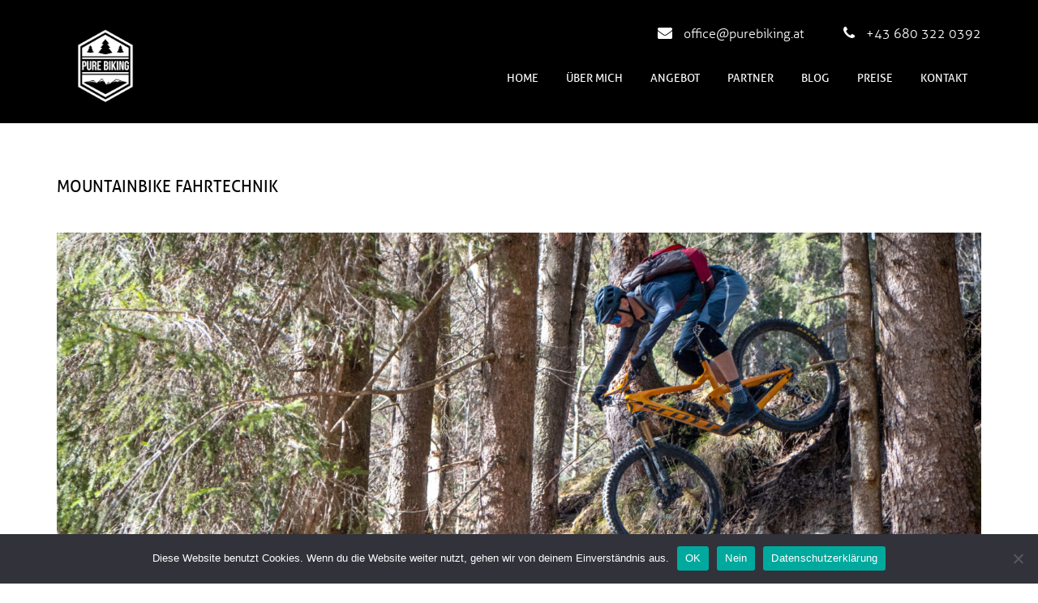

--- FILE ---
content_type: text/html; charset=UTF-8
request_url: https://www.purebiking.at/fahrtechnik/
body_size: 11184
content:
<!DOCTYPE html>
<!--[if IE 7]>
<html class="ie ie7" lang="de">
<![endif]-->
<!--[if IE 8]>
<html class="ie ie8" lang="de">
<![endif]-->
<!--[if !(IE 7) | !(IE 8) ]><!-->
<html lang="de">
<!--<![endif]-->
<head>
	<meta charset="UTF-8">
	<meta name="viewport" content="width=device-width">
	<title>Mountainbike Fahrtechnik - Pure Biking</title>
	<link rel="profile" href="http://gmpg.org/xfn/11">
	<link rel="pingback" href="https://www.purebiking.at/xmlrpc.php">
	<!--[if lt IE 9]>
	<script src="https://www.purebiking.at/wp-content/themes/Doors/js/html5.js"></script>
	<![endif]-->
                <script type="text/javascript">
            var home_url = 'https://www.purebiking.at';
            var glatitude = 'Kitzbühel';
            var glongitude = 'Kitzbühel';
            var prloadorimg = 'https://www.purebiking.at/wp-content/themes/Doors';
        </script>

                <link rel="shortcut icon" href="http://www.purebiking.at/wp-content/uploads/2014/11/favicon.ico"/>
				
	<meta name='robots' content='index, follow, max-image-preview:large, max-snippet:-1, max-video-preview:-1' />

	<!-- This site is optimized with the Yoast SEO plugin v26.7 - https://yoast.com/wordpress/plugins/seo/ -->
	<meta name="description" content="Pure Biking bietet didaktisch hochwertige Mountainbike Fahrtechnik Kurse für Einsteiger, Tourenfahrer, Marathon, Cross Country, Enduro und Freeride." />
	<link rel="canonical" href="https://www.purebiking.at/fahrtechnik/" />
	<meta property="og:locale" content="de_DE" />
	<meta property="og:type" content="article" />
	<meta property="og:title" content="Mountainbike Fahrtechnik - Pure Biking" />
	<meta property="og:description" content="Pure Biking bietet didaktisch hochwertige Mountainbike Fahrtechnik Kurse für Einsteiger, Tourenfahrer, Marathon, Cross Country, Enduro und Freeride." />
	<meta property="og:url" content="https://www.purebiking.at/fahrtechnik/" />
	<meta property="og:site_name" content="Pure Biking" />
	<meta property="article:modified_time" content="2025-11-08T18:02:00+00:00" />
	<meta property="og:image" content="https://www.purebiking.at/wp-content/uploads/2022/11/fahrtechnik2022-scaled.jpg" />
	<meta property="og:image:width" content="2560" />
	<meta property="og:image:height" content="1057" />
	<meta property="og:image:type" content="image/jpeg" />
	<meta name="twitter:label1" content="Geschätzte Lesezeit" />
	<meta name="twitter:data1" content="2 Minuten" />
	<script type="application/ld+json" class="yoast-schema-graph">{"@context":"https://schema.org","@graph":[{"@type":"WebPage","@id":"https://www.purebiking.at/fahrtechnik/","url":"https://www.purebiking.at/fahrtechnik/","name":"Mountainbike Fahrtechnik - Pure Biking","isPartOf":{"@id":"https://www.purebiking.at/#website"},"primaryImageOfPage":{"@id":"https://www.purebiking.at/fahrtechnik/#primaryimage"},"image":{"@id":"https://www.purebiking.at/fahrtechnik/#primaryimage"},"thumbnailUrl":"https://www.purebiking.at/wp-content/uploads/2022/11/fahrtechnik2022-scaled.jpg","datePublished":"2014-12-01T07:51:44+00:00","dateModified":"2025-11-08T18:02:00+00:00","description":"Pure Biking bietet didaktisch hochwertige Mountainbike Fahrtechnik Kurse für Einsteiger, Tourenfahrer, Marathon, Cross Country, Enduro und Freeride.","breadcrumb":{"@id":"https://www.purebiking.at/fahrtechnik/#breadcrumb"},"inLanguage":"de","potentialAction":[{"@type":"ReadAction","target":["https://www.purebiking.at/fahrtechnik/"]}]},{"@type":"ImageObject","inLanguage":"de","@id":"https://www.purebiking.at/fahrtechnik/#primaryimage","url":"https://www.purebiking.at/wp-content/uploads/2022/11/fahrtechnik2022-scaled.jpg","contentUrl":"https://www.purebiking.at/wp-content/uploads/2022/11/fahrtechnik2022-scaled.jpg","width":2560,"height":1057,"caption":"Mountainbike Fahrtechnik"},{"@type":"BreadcrumbList","@id":"https://www.purebiking.at/fahrtechnik/#breadcrumb","itemListElement":[{"@type":"ListItem","position":1,"name":"Home","item":"https://www.purebiking.at/"},{"@type":"ListItem","position":2,"name":"Mountainbike Fahrtechnik"}]},{"@type":"WebSite","@id":"https://www.purebiking.at/#website","url":"https://www.purebiking.at/","name":"Pure Biking","description":"Mountainbike Fahrtechniktraining, geführte Touren und Trail Camps","publisher":{"@id":"https://www.purebiking.at/#/schema/person/67434f8763dcba0d1a74775d2a14b14f"},"potentialAction":[{"@type":"SearchAction","target":{"@type":"EntryPoint","urlTemplate":"https://www.purebiking.at/?s={search_term_string}"},"query-input":{"@type":"PropertyValueSpecification","valueRequired":true,"valueName":"search_term_string"}}],"inLanguage":"de"},{"@type":["Person","Organization"],"@id":"https://www.purebiking.at/#/schema/person/67434f8763dcba0d1a74775d2a14b14f","name":"Pure Biking","image":{"@type":"ImageObject","inLanguage":"de","@id":"https://www.purebiking.at/#/schema/person/image/","url":"https://secure.gravatar.com/avatar/ea8f2cff90cef3833a3a7c9a0e65bc18ce0ca98c756fb8299d4073ea42f1e0f0?s=96&d=mm&r=g","contentUrl":"https://secure.gravatar.com/avatar/ea8f2cff90cef3833a3a7c9a0e65bc18ce0ca98c756fb8299d4073ea42f1e0f0?s=96&d=mm&r=g","caption":"Pure Biking"},"logo":{"@id":"https://www.purebiking.at/#/schema/person/image/"}}]}</script>
	<!-- / Yoast SEO plugin. -->


<link rel='dns-prefetch' href='//maps.google.com' />
<link rel='dns-prefetch' href='//fonts.googleapis.com' />
<link rel="alternate" type="application/rss+xml" title="Pure Biking &raquo; Feed" href="https://www.purebiking.at/feed/" />
<link rel="alternate" type="application/rss+xml" title="Pure Biking &raquo; Kommentar-Feed" href="https://www.purebiking.at/comments/feed/" />
<script type="text/javascript" id="wpp-js" src="https://www.purebiking.at/wp-content/plugins/wordpress-popular-posts/assets/js/wpp.min.js?ver=7.3.6" data-sampling="0" data-sampling-rate="100" data-api-url="https://www.purebiking.at/wp-json/wordpress-popular-posts" data-post-id="793" data-token="b59eafe74b" data-lang="0" data-debug="0"></script>
<link rel="alternate" type="application/rss+xml" title="Pure Biking &raquo; Mountainbike Fahrtechnik-Kommentar-Feed" href="https://www.purebiking.at/fahrtechnik/feed/" />
<link rel="alternate" title="oEmbed (JSON)" type="application/json+oembed" href="https://www.purebiking.at/wp-json/oembed/1.0/embed?url=https%3A%2F%2Fwww.purebiking.at%2Ffahrtechnik%2F" />
<link rel="alternate" title="oEmbed (XML)" type="text/xml+oembed" href="https://www.purebiking.at/wp-json/oembed/1.0/embed?url=https%3A%2F%2Fwww.purebiking.at%2Ffahrtechnik%2F&#038;format=xml" />
<style id='wp-img-auto-sizes-contain-inline-css' type='text/css'>
img:is([sizes=auto i],[sizes^="auto," i]){contain-intrinsic-size:3000px 1500px}
/*# sourceURL=wp-img-auto-sizes-contain-inline-css */
</style>
<style id='wp-emoji-styles-inline-css' type='text/css'>

	img.wp-smiley, img.emoji {
		display: inline !important;
		border: none !important;
		box-shadow: none !important;
		height: 1em !important;
		width: 1em !important;
		margin: 0 0.07em !important;
		vertical-align: -0.1em !important;
		background: none !important;
		padding: 0 !important;
	}
/*# sourceURL=wp-emoji-styles-inline-css */
</style>
<style id='wp-block-library-inline-css' type='text/css'>
:root{--wp-block-synced-color:#7a00df;--wp-block-synced-color--rgb:122,0,223;--wp-bound-block-color:var(--wp-block-synced-color);--wp-editor-canvas-background:#ddd;--wp-admin-theme-color:#007cba;--wp-admin-theme-color--rgb:0,124,186;--wp-admin-theme-color-darker-10:#006ba1;--wp-admin-theme-color-darker-10--rgb:0,107,160.5;--wp-admin-theme-color-darker-20:#005a87;--wp-admin-theme-color-darker-20--rgb:0,90,135;--wp-admin-border-width-focus:2px}@media (min-resolution:192dpi){:root{--wp-admin-border-width-focus:1.5px}}.wp-element-button{cursor:pointer}:root .has-very-light-gray-background-color{background-color:#eee}:root .has-very-dark-gray-background-color{background-color:#313131}:root .has-very-light-gray-color{color:#eee}:root .has-very-dark-gray-color{color:#313131}:root .has-vivid-green-cyan-to-vivid-cyan-blue-gradient-background{background:linear-gradient(135deg,#00d084,#0693e3)}:root .has-purple-crush-gradient-background{background:linear-gradient(135deg,#34e2e4,#4721fb 50%,#ab1dfe)}:root .has-hazy-dawn-gradient-background{background:linear-gradient(135deg,#faaca8,#dad0ec)}:root .has-subdued-olive-gradient-background{background:linear-gradient(135deg,#fafae1,#67a671)}:root .has-atomic-cream-gradient-background{background:linear-gradient(135deg,#fdd79a,#004a59)}:root .has-nightshade-gradient-background{background:linear-gradient(135deg,#330968,#31cdcf)}:root .has-midnight-gradient-background{background:linear-gradient(135deg,#020381,#2874fc)}:root{--wp--preset--font-size--normal:16px;--wp--preset--font-size--huge:42px}.has-regular-font-size{font-size:1em}.has-larger-font-size{font-size:2.625em}.has-normal-font-size{font-size:var(--wp--preset--font-size--normal)}.has-huge-font-size{font-size:var(--wp--preset--font-size--huge)}.has-text-align-center{text-align:center}.has-text-align-left{text-align:left}.has-text-align-right{text-align:right}.has-fit-text{white-space:nowrap!important}#end-resizable-editor-section{display:none}.aligncenter{clear:both}.items-justified-left{justify-content:flex-start}.items-justified-center{justify-content:center}.items-justified-right{justify-content:flex-end}.items-justified-space-between{justify-content:space-between}.screen-reader-text{border:0;clip-path:inset(50%);height:1px;margin:-1px;overflow:hidden;padding:0;position:absolute;width:1px;word-wrap:normal!important}.screen-reader-text:focus{background-color:#ddd;clip-path:none;color:#444;display:block;font-size:1em;height:auto;left:5px;line-height:normal;padding:15px 23px 14px;text-decoration:none;top:5px;width:auto;z-index:100000}html :where(.has-border-color){border-style:solid}html :where([style*=border-top-color]){border-top-style:solid}html :where([style*=border-right-color]){border-right-style:solid}html :where([style*=border-bottom-color]){border-bottom-style:solid}html :where([style*=border-left-color]){border-left-style:solid}html :where([style*=border-width]){border-style:solid}html :where([style*=border-top-width]){border-top-style:solid}html :where([style*=border-right-width]){border-right-style:solid}html :where([style*=border-bottom-width]){border-bottom-style:solid}html :where([style*=border-left-width]){border-left-style:solid}html :where(img[class*=wp-image-]){height:auto;max-width:100%}:where(figure){margin:0 0 1em}html :where(.is-position-sticky){--wp-admin--admin-bar--position-offset:var(--wp-admin--admin-bar--height,0px)}@media screen and (max-width:600px){html :where(.is-position-sticky){--wp-admin--admin-bar--position-offset:0px}}

/*# sourceURL=wp-block-library-inline-css */
</style><style id='global-styles-inline-css' type='text/css'>
:root{--wp--preset--aspect-ratio--square: 1;--wp--preset--aspect-ratio--4-3: 4/3;--wp--preset--aspect-ratio--3-4: 3/4;--wp--preset--aspect-ratio--3-2: 3/2;--wp--preset--aspect-ratio--2-3: 2/3;--wp--preset--aspect-ratio--16-9: 16/9;--wp--preset--aspect-ratio--9-16: 9/16;--wp--preset--color--black: #000000;--wp--preset--color--cyan-bluish-gray: #abb8c3;--wp--preset--color--white: #ffffff;--wp--preset--color--pale-pink: #f78da7;--wp--preset--color--vivid-red: #cf2e2e;--wp--preset--color--luminous-vivid-orange: #ff6900;--wp--preset--color--luminous-vivid-amber: #fcb900;--wp--preset--color--light-green-cyan: #7bdcb5;--wp--preset--color--vivid-green-cyan: #00d084;--wp--preset--color--pale-cyan-blue: #8ed1fc;--wp--preset--color--vivid-cyan-blue: #0693e3;--wp--preset--color--vivid-purple: #9b51e0;--wp--preset--gradient--vivid-cyan-blue-to-vivid-purple: linear-gradient(135deg,rgb(6,147,227) 0%,rgb(155,81,224) 100%);--wp--preset--gradient--light-green-cyan-to-vivid-green-cyan: linear-gradient(135deg,rgb(122,220,180) 0%,rgb(0,208,130) 100%);--wp--preset--gradient--luminous-vivid-amber-to-luminous-vivid-orange: linear-gradient(135deg,rgb(252,185,0) 0%,rgb(255,105,0) 100%);--wp--preset--gradient--luminous-vivid-orange-to-vivid-red: linear-gradient(135deg,rgb(255,105,0) 0%,rgb(207,46,46) 100%);--wp--preset--gradient--very-light-gray-to-cyan-bluish-gray: linear-gradient(135deg,rgb(238,238,238) 0%,rgb(169,184,195) 100%);--wp--preset--gradient--cool-to-warm-spectrum: linear-gradient(135deg,rgb(74,234,220) 0%,rgb(151,120,209) 20%,rgb(207,42,186) 40%,rgb(238,44,130) 60%,rgb(251,105,98) 80%,rgb(254,248,76) 100%);--wp--preset--gradient--blush-light-purple: linear-gradient(135deg,rgb(255,206,236) 0%,rgb(152,150,240) 100%);--wp--preset--gradient--blush-bordeaux: linear-gradient(135deg,rgb(254,205,165) 0%,rgb(254,45,45) 50%,rgb(107,0,62) 100%);--wp--preset--gradient--luminous-dusk: linear-gradient(135deg,rgb(255,203,112) 0%,rgb(199,81,192) 50%,rgb(65,88,208) 100%);--wp--preset--gradient--pale-ocean: linear-gradient(135deg,rgb(255,245,203) 0%,rgb(182,227,212) 50%,rgb(51,167,181) 100%);--wp--preset--gradient--electric-grass: linear-gradient(135deg,rgb(202,248,128) 0%,rgb(113,206,126) 100%);--wp--preset--gradient--midnight: linear-gradient(135deg,rgb(2,3,129) 0%,rgb(40,116,252) 100%);--wp--preset--font-size--small: 13px;--wp--preset--font-size--medium: 20px;--wp--preset--font-size--large: 36px;--wp--preset--font-size--x-large: 42px;--wp--preset--spacing--20: 0.44rem;--wp--preset--spacing--30: 0.67rem;--wp--preset--spacing--40: 1rem;--wp--preset--spacing--50: 1.5rem;--wp--preset--spacing--60: 2.25rem;--wp--preset--spacing--70: 3.38rem;--wp--preset--spacing--80: 5.06rem;--wp--preset--shadow--natural: 6px 6px 9px rgba(0, 0, 0, 0.2);--wp--preset--shadow--deep: 12px 12px 50px rgba(0, 0, 0, 0.4);--wp--preset--shadow--sharp: 6px 6px 0px rgba(0, 0, 0, 0.2);--wp--preset--shadow--outlined: 6px 6px 0px -3px rgb(255, 255, 255), 6px 6px rgb(0, 0, 0);--wp--preset--shadow--crisp: 6px 6px 0px rgb(0, 0, 0);}:where(.is-layout-flex){gap: 0.5em;}:where(.is-layout-grid){gap: 0.5em;}body .is-layout-flex{display: flex;}.is-layout-flex{flex-wrap: wrap;align-items: center;}.is-layout-flex > :is(*, div){margin: 0;}body .is-layout-grid{display: grid;}.is-layout-grid > :is(*, div){margin: 0;}:where(.wp-block-columns.is-layout-flex){gap: 2em;}:where(.wp-block-columns.is-layout-grid){gap: 2em;}:where(.wp-block-post-template.is-layout-flex){gap: 1.25em;}:where(.wp-block-post-template.is-layout-grid){gap: 1.25em;}.has-black-color{color: var(--wp--preset--color--black) !important;}.has-cyan-bluish-gray-color{color: var(--wp--preset--color--cyan-bluish-gray) !important;}.has-white-color{color: var(--wp--preset--color--white) !important;}.has-pale-pink-color{color: var(--wp--preset--color--pale-pink) !important;}.has-vivid-red-color{color: var(--wp--preset--color--vivid-red) !important;}.has-luminous-vivid-orange-color{color: var(--wp--preset--color--luminous-vivid-orange) !important;}.has-luminous-vivid-amber-color{color: var(--wp--preset--color--luminous-vivid-amber) !important;}.has-light-green-cyan-color{color: var(--wp--preset--color--light-green-cyan) !important;}.has-vivid-green-cyan-color{color: var(--wp--preset--color--vivid-green-cyan) !important;}.has-pale-cyan-blue-color{color: var(--wp--preset--color--pale-cyan-blue) !important;}.has-vivid-cyan-blue-color{color: var(--wp--preset--color--vivid-cyan-blue) !important;}.has-vivid-purple-color{color: var(--wp--preset--color--vivid-purple) !important;}.has-black-background-color{background-color: var(--wp--preset--color--black) !important;}.has-cyan-bluish-gray-background-color{background-color: var(--wp--preset--color--cyan-bluish-gray) !important;}.has-white-background-color{background-color: var(--wp--preset--color--white) !important;}.has-pale-pink-background-color{background-color: var(--wp--preset--color--pale-pink) !important;}.has-vivid-red-background-color{background-color: var(--wp--preset--color--vivid-red) !important;}.has-luminous-vivid-orange-background-color{background-color: var(--wp--preset--color--luminous-vivid-orange) !important;}.has-luminous-vivid-amber-background-color{background-color: var(--wp--preset--color--luminous-vivid-amber) !important;}.has-light-green-cyan-background-color{background-color: var(--wp--preset--color--light-green-cyan) !important;}.has-vivid-green-cyan-background-color{background-color: var(--wp--preset--color--vivid-green-cyan) !important;}.has-pale-cyan-blue-background-color{background-color: var(--wp--preset--color--pale-cyan-blue) !important;}.has-vivid-cyan-blue-background-color{background-color: var(--wp--preset--color--vivid-cyan-blue) !important;}.has-vivid-purple-background-color{background-color: var(--wp--preset--color--vivid-purple) !important;}.has-black-border-color{border-color: var(--wp--preset--color--black) !important;}.has-cyan-bluish-gray-border-color{border-color: var(--wp--preset--color--cyan-bluish-gray) !important;}.has-white-border-color{border-color: var(--wp--preset--color--white) !important;}.has-pale-pink-border-color{border-color: var(--wp--preset--color--pale-pink) !important;}.has-vivid-red-border-color{border-color: var(--wp--preset--color--vivid-red) !important;}.has-luminous-vivid-orange-border-color{border-color: var(--wp--preset--color--luminous-vivid-orange) !important;}.has-luminous-vivid-amber-border-color{border-color: var(--wp--preset--color--luminous-vivid-amber) !important;}.has-light-green-cyan-border-color{border-color: var(--wp--preset--color--light-green-cyan) !important;}.has-vivid-green-cyan-border-color{border-color: var(--wp--preset--color--vivid-green-cyan) !important;}.has-pale-cyan-blue-border-color{border-color: var(--wp--preset--color--pale-cyan-blue) !important;}.has-vivid-cyan-blue-border-color{border-color: var(--wp--preset--color--vivid-cyan-blue) !important;}.has-vivid-purple-border-color{border-color: var(--wp--preset--color--vivid-purple) !important;}.has-vivid-cyan-blue-to-vivid-purple-gradient-background{background: var(--wp--preset--gradient--vivid-cyan-blue-to-vivid-purple) !important;}.has-light-green-cyan-to-vivid-green-cyan-gradient-background{background: var(--wp--preset--gradient--light-green-cyan-to-vivid-green-cyan) !important;}.has-luminous-vivid-amber-to-luminous-vivid-orange-gradient-background{background: var(--wp--preset--gradient--luminous-vivid-amber-to-luminous-vivid-orange) !important;}.has-luminous-vivid-orange-to-vivid-red-gradient-background{background: var(--wp--preset--gradient--luminous-vivid-orange-to-vivid-red) !important;}.has-very-light-gray-to-cyan-bluish-gray-gradient-background{background: var(--wp--preset--gradient--very-light-gray-to-cyan-bluish-gray) !important;}.has-cool-to-warm-spectrum-gradient-background{background: var(--wp--preset--gradient--cool-to-warm-spectrum) !important;}.has-blush-light-purple-gradient-background{background: var(--wp--preset--gradient--blush-light-purple) !important;}.has-blush-bordeaux-gradient-background{background: var(--wp--preset--gradient--blush-bordeaux) !important;}.has-luminous-dusk-gradient-background{background: var(--wp--preset--gradient--luminous-dusk) !important;}.has-pale-ocean-gradient-background{background: var(--wp--preset--gradient--pale-ocean) !important;}.has-electric-grass-gradient-background{background: var(--wp--preset--gradient--electric-grass) !important;}.has-midnight-gradient-background{background: var(--wp--preset--gradient--midnight) !important;}.has-small-font-size{font-size: var(--wp--preset--font-size--small) !important;}.has-medium-font-size{font-size: var(--wp--preset--font-size--medium) !important;}.has-large-font-size{font-size: var(--wp--preset--font-size--large) !important;}.has-x-large-font-size{font-size: var(--wp--preset--font-size--x-large) !important;}
/*# sourceURL=global-styles-inline-css */
</style>

<style id='classic-theme-styles-inline-css' type='text/css'>
/*! This file is auto-generated */
.wp-block-button__link{color:#fff;background-color:#32373c;border-radius:9999px;box-shadow:none;text-decoration:none;padding:calc(.667em + 2px) calc(1.333em + 2px);font-size:1.125em}.wp-block-file__button{background:#32373c;color:#fff;text-decoration:none}
/*# sourceURL=/wp-includes/css/classic-themes.min.css */
</style>
<link rel='stylesheet' id='cookie-notice-front-css' href='https://www.purebiking.at/wp-content/plugins/cookie-notice/css/front.min.css?ver=2.5.11' type='text/css' media='all' />
<link rel='stylesheet' id='jquery.fancybox-css' href='https://www.purebiking.at/wp-content/plugins/fancy-box/jquery.fancybox.css?ver=1.2.6' type='text/css' media='all' />
<link rel='stylesheet' id='wordpress-popular-posts-css-css' href='https://www.purebiking.at/wp-content/plugins/wordpress-popular-posts/assets/css/wpp.css?ver=7.3.6' type='text/css' media='all' />
<link rel='stylesheet' id='winter-lato-css' href='//fonts.googleapis.com/css?family=Lato%3A300%2C400%2C700%2C900%2C300italic%2C400italic%2C700italic' type='text/css' media='all' />
<link rel='stylesheet' id='genericons-css' href='https://www.purebiking.at/wp-content/themes/Doors/genericons/genericons.css?ver=3.0.2' type='text/css' media='all' />
<link rel='stylesheet' id='tw-style-css' href='https://www.purebiking.at/wp-content/themes/Doors/style.css?ver=6.9' type='text/css' media='all' />
<link rel='stylesheet' id='bootstrap-css-css' href='https://www.purebiking.at/wp-content/themes/Doors/TW/Assets/css/bootstrap.min.css?ver=6.9' type='text/css' media='all' />
<link rel='stylesheet' id='font-awesome-css' href='https://www.purebiking.at/wp-content/themes/Doors/TW/Assets/css/font-awesome.min.css?ver=6.9' type='text/css' media='all' />
<link rel='stylesheet' id='animate-css-css' href='https://www.purebiking.at/wp-content/themes/Doors/TW/Assets/css/animate.css?ver=6.9' type='text/css' media='all' />
<link rel='stylesheet' id='font-css-css' href='https://www.purebiking.at/wp-content/themes/Doors/TW/Assets/css/font.css?ver=6.9' type='text/css' media='all' />
<link rel='stylesheet' id='pretty-photo-css' href='https://www.purebiking.at/wp-content/themes/Doors/TW/Assets/css/prettyPhoto.css?ver=6.9' type='text/css' media='all' />
<link rel='stylesheet' id='typography-select-css' href='https://www.purebiking.at/wp-content/themes/Doors/TW/Assets/css/typography.css?ver=6.9' type='text/css' media='all' />
<link rel='stylesheet' id='theme-css-css' href='https://www.purebiking.at/wp-content/themes/Doors/TW/Assets/css/theme.css?ver=6.9' type='text/css' media='all' />
<link rel='stylesheet' id='custom-css-css' href='https://www.purebiking.at/wp-content/themes/Doors/TW/Assets/css/custom.css?ver=6.9' type='text/css' media='all' />
<link rel='stylesheet' id='color-preset-css' href='https://www.purebiking.at/wp-content/themes/Doors/TW/Assets/css/colors/black.css?ver=6.9' type='text/css' media='all' />
<link rel='stylesheet' id='responsive-css-css' href='https://www.purebiking.at/wp-content/themes/Doors/TW/Assets/css/responsive.css?ver=6.9' type='text/css' media='all' />
<script type="text/javascript" id="cookie-notice-front-js-before">
/* <![CDATA[ */
var cnArgs = {"ajaxUrl":"https:\/\/www.purebiking.at\/wp-admin\/admin-ajax.php","nonce":"6cfd65c5d1","hideEffect":"fade","position":"bottom","onScroll":false,"onScrollOffset":100,"onClick":false,"cookieName":"cookie_notice_accepted","cookieTime":2592000,"cookieTimeRejected":2592000,"globalCookie":false,"redirection":false,"cache":false,"revokeCookies":false,"revokeCookiesOpt":"automatic"};

//# sourceURL=cookie-notice-front-js-before
/* ]]> */
</script>
<script type="text/javascript" src="https://www.purebiking.at/wp-content/plugins/cookie-notice/js/front.min.js?ver=2.5.11" id="cookie-notice-front-js"></script>
<script type="text/javascript" src="https://www.purebiking.at/wp-includes/js/jquery/jquery.min.js?ver=3.7.1" id="jquery-core-js"></script>
<script type="text/javascript" src="https://www.purebiking.at/wp-includes/js/jquery/jquery-migrate.min.js?ver=3.4.1" id="jquery-migrate-js"></script>
<script type="text/javascript" src="https://www.purebiking.at/wp-content/plugins/fancy-box/jquery.fancybox.js?ver=1.2.6" id="jquery.fancybox-js"></script>
<script type="text/javascript" src="https://www.purebiking.at/wp-content/plugins/fancy-box/jquery.easing.js?ver=1.3" id="jquery.easing-js"></script>
<link rel="https://api.w.org/" href="https://www.purebiking.at/wp-json/" /><link rel="alternate" title="JSON" type="application/json" href="https://www.purebiking.at/wp-json/wp/v2/pages/793" /><link rel="EditURI" type="application/rsd+xml" title="RSD" href="https://www.purebiking.at/xmlrpc.php?rsd" />
<meta name="generator" content="WordPress 6.9" />
<link rel='shortlink' href='https://www.purebiking.at/?p=793' />
<script type="text/javascript">
  jQuery(document).ready(function($){
    var select = $('a[href$=".bmp"],a[href$=".gif"],a[href$=".jpg"],a[href$=".jpeg"],a[href$=".png"],a[href$=".BMP"],a[href$=".GIF"],a[href$=".JPG"],a[href$=".JPEG"],a[href$=".PNG"]');
    select.attr('rel', 'fancybox');
    select.fancybox();
  });
</script>
            <style id="wpp-loading-animation-styles">@-webkit-keyframes bgslide{from{background-position-x:0}to{background-position-x:-200%}}@keyframes bgslide{from{background-position-x:0}to{background-position-x:-200%}}.wpp-widget-block-placeholder,.wpp-shortcode-placeholder{margin:0 auto;width:60px;height:3px;background:#dd3737;background:linear-gradient(90deg,#dd3737 0%,#571313 10%,#dd3737 100%);background-size:200% auto;border-radius:3px;-webkit-animation:bgslide 1s infinite linear;animation:bgslide 1s infinite linear}</style>
            <style type="text/css">.recentcomments a{display:inline !important;padding:0 !important;margin:0 !important;}</style></head>

<body class="wp-singular page-template-default page page-id-793 wp-theme-Doors cookies-not-set">
    <!-- Page Loader -->
     <div class="loader">
            <div class="loaded">&nbsp;</div>
        </div>

<div id="page" class="hfeed site">
<div id="home">
<header id="navigation">
            <div class="navbar main-nav blognav" role="banner">
            <div class="container">
                <div class="navbar-header">
                    <button type="button" class="navbar-toggle" data-toggle="collapse" data-target=".navbar-collapse">
                        <span class="sr-only">Toggle navigation</span>
                        <span class="icon-bar"></span>
                        <span class="icon-bar"></span>
                        <span class="icon-bar"></span>
                    </button>
                                        <a class="navbar-brand" href="https://www.purebiking.at/">
                    	<h1><img class="img-responsive" src="https://www.purebiking.at/wp-content/uploads/2014/11/brand.png" alt="Pure Biking"></h1>
                    	<h2></h2>
                    </a>
                </div>
				<div class="top-bar">
					<span><a href="mailto:office@purebiking.at" target="_top"><i class="fa fa-envelope"></i> office@purebiking.at</a></span> 					<span><i class="fa fa-phone"></i> +43 680 322 0392</span>				</div>
                <nav class="collapse navbar-collapse navbar-right">
                    <ul id="main_menu" class="nav navbar-nav"><li id="menu-item-389" class="scroll menu-item menu-item-type-custom menu-item-object-custom menu-item-389"><a class="external"  href="#home">Home</a></li>
<li id="menu-item-413" class="scroll menu-item menu-item-type-post_type menu-item-object-page menu-item-413"><a class="external"  href="https://www.purebiking.at#team">Über mich</a></li>
<li id="menu-item-1901" class="menu-item menu-item-type-custom menu-item-object-custom current-menu-ancestor current-menu-parent menu-item-has-children menu-item-1901 dropdown"><a class="external dropdown-toggle" data-toggle="dropdown"  title="Angebot">Angebot</a>
<ul class="sub-menu dropdown-menu">
	<li id="menu-item-1902" class="menu-item menu-item-type-custom menu-item-object-custom current-menu-item menu-item-1902 active"><a class="external"  href="http://www.purebiking.at/fahrtechnik/">Fahrtechnik</a></li>
	<li id="menu-item-1904" class="menu-item menu-item-type-custom menu-item-object-custom menu-item-1904"><a class="external"  href="http://www.purebiking.at/tourguiding/">Tour Guiding</a></li>
	<li id="menu-item-1905" class="menu-item menu-item-type-custom menu-item-object-custom menu-item-1905"><a class="external"  href="http://www.purebiking.at/trail-camps/">Trail Camps</a></li>
</ul>
</li>
<li id="menu-item-409" class="scroll menu-item menu-item-type-post_type menu-item-object-page menu-item-409"><a class="external"  href="https://www.purebiking.at#partner">Partner</a></li>
<li id="menu-item-411" class="scroll menu-item menu-item-type-post_type menu-item-object-page menu-item-411"><a class="external"  href="https://www.purebiking.at#blog-2">Blog</a></li>
<li id="menu-item-407" class="scroll menu-item menu-item-type-post_type menu-item-object-page menu-item-407"><a class="external"  href="https://www.purebiking.at#preise">Preise</a></li>
<li id="menu-item-405" class="scroll menu-item menu-item-type-post_type menu-item-object-page menu-item-405"><a class="external"  href="https://www.purebiking.at#kontakt">Kontakt</a></li>
</li>
</ul>                </nav>
                <div class="searcha">
                    <form role="search" method="get" id="searchform" action="https://www.purebiking.at/">
                        <i class="fa fa-search"></i>
                        <div class="field-toggle">
                            <input autocomplete="off" type="text" class="search-form" value="Search" name="s" id="s" onfocus="if(this.value == 'Search') { this.value = ''; }" onblur="if (this.value=='') this.value='Search';" />
                            <input type="hidden" class="post_type" name="post_type" value="post" />
                        </div>
                    </form>
                </div>
            </div>
        </div>
    <div class="clearfix"></div>
    </header><!--/#navigation-->
   </div>
	<div id="main" class="site-main">
<section id="blog-details">
    <div class="container">
                <div class="row blog-item">
            <div class="col-md-12 col-sm-12 blog-content">
                

<article id="post-793" class="post-793 page type-page status-publish hentry">
    <div class="entry-header">
                        <h3>Mountainbike Fahrtechnik</h3>
        <div class="entry-meta">
            <span><a href="#" class="text-capitalize"><i class="fa fa-user"></i> Posted by Pure Biking</a></span>

            <span><a href="#"><i class="fa fa-comment"></i> 0 Comments</a></span>
        </div>
    </div>
    <div class="entry-post">
<p><img fetchpriority="high" decoding="async" class="aligncenter wp-image-2720 size-full" src="https://www.purebiking.at/wp-content/uploads/2022/11/fahrtechnik2022-scaled.jpg" alt="Mountainbike Fahrtechnik" width="2560" height="1057" srcset="https://www.purebiking.at/wp-content/uploads/2022/11/fahrtechnik2022-scaled.jpg 2560w, https://www.purebiking.at/wp-content/uploads/2022/11/fahrtechnik2022-300x124.jpg 300w, https://www.purebiking.at/wp-content/uploads/2022/11/fahrtechnik2022-1024x423.jpg 1024w, https://www.purebiking.at/wp-content/uploads/2022/11/fahrtechnik2022-768x317.jpg 768w, https://www.purebiking.at/wp-content/uploads/2022/11/fahrtechnik2022-1536x634.jpg 1536w, https://www.purebiking.at/wp-content/uploads/2022/11/fahrtechnik2022-2048x846.jpg 2048w" sizes="(max-width: 2560px) 100vw, 2560px" /></p>
<h3>DER WEG IST DAS ZIEL</h3>
<p style="text-align: justify;">Es ist ein großes Missverständnis, wenn man glaubt, Mountainbiken bedeute lediglich&nbsp;<strong>&#8222;Fahrradfahren mit einem Mountainbike“</strong> und man benötige hierfür keinerlei spezielle Technik oder Wissen! Das Fehlen an nötigen <strong>Können</strong> und <strong>Wissen</strong>, ist oftmals der Grund warum viele Biker im Gelände und in den Bergen sehr schnell an ihre Grenzen stoßen, diese sogar meist ungewollt überschreiten und damit <strong>Überforderung</strong>, Frustration, im schlimmsten Fall auch Sturz und Verletzung ernten. Auch sehr erfahrene Biker die schon jahrelang im Sattel sitzen, finden sich einfach damit ab, gewisse Situationen nicht fahrend, sondern schiebend zu meistern oder versuchen diese einfach zu meiden!</p>
<h3 style="text-align: justify;" align="JUSTIFY">PURE BIKING LERNEFFEKT</h3>
<p style="text-align: justify;" align="JUSTIFY">Mit Hilfe meines &nbsp;individuell abgestimmten Fahrtechnik Workshops, biete ich dir die Möglichkeit deine fahrerischen Grenzen zu verschieben um so noch <strong>mehr Spaß am Biken</strong> zu haben und neue Herausforderungen zu finden. Der Aktionsradius erweitert sich und das Einschätzen der eigenen Fähigkeiten ermöglicht ein viel sicheres und vor allen Dingen freudvolleres Biken! Durch die langjährige Erfahrung und mit Hilfe einer <strong>ausgeklügelten Lernmethodik und Didaktik</strong>, erreichst auch du nach kürzester Zeit ein Höchstmaß an individuellem Lernerfolg!</p>
<p style="text-align: justify;" align="JUSTIFY"><strong>Steig nur noch ab wenn du es willst!</strong></p>
<h3>ZIELGRUPPEN</h3>
<ul>
<li style="list-style-type: none;">
<ul>
<li>MTB-Einsteiger</li>
<li>Touren Fahrer / Alpencross</li>
<li>Marathon und Cross Country</li>
<li>Enduro und Freeride</li>
<li>Bikebergsteiger</li>
<li>Trial Einsteiger (Basics)</li>
<li>E-Biker</li>
<li>Kids Training</li>
</ul>
</li>
</ul>
<p>&nbsp;</p>
<p><a class="download" href="http://www.purebiking.at/wp-content/kursinhalte.pdf">Hier ein Auszug der Kursinhalte</a></p>
<h3>PREISE FÜR INDIVIDUELLES FAHRTECHNIKTRAINING</h3>
<p>Fahrtechniktraining 2 Stunden (1 Pers.) &nbsp; &nbsp; &nbsp; &nbsp; &nbsp; &nbsp; &nbsp;210 Euro (jede weitere Person 30 Euro Aufpreis)<br />
Fahrtechniktraining 4 Stunden (1 Pers.) &nbsp; &nbsp; &nbsp; &nbsp; &nbsp; &nbsp; &nbsp; 330 Euro (jede weitere Person 30 Euro Aufpreis)</p>
<address>Ihr wollt einen Kurs buchen oder benötigt zusätzliche Infos? Sendet mir einfach eine Nachricht an <a href="mailto:office@purebiking.at">office@purebiking.at</a> oder kontaktiert mich telefonisch unter <strong>+43 680 322 0392</strong></address>
<address><a href="http://www.purebiking.at">zurück</a></address>
    </div>
            <div class="pagelinks">
        </div>
</article><!-- #post-## -->
            </div><!-- #content -->
        </div>

            </div>
</section>

		</div><!-- #main -->



	<footer id="footer">
		<div class="container text-center wow zoomIn" data-wow-duration="700ms" data-wow-delay="300ms">
                        			<p>© 2025 Markus Micheler<br/>
<a href="http://www.purebiking.at/impressum/" target="_blank">Impressum</a> | 
<a href="http://www.purebiking.at/agb/">AGB</a> |
<a href="https://www.purebiking.at/datenschutz/">Datenschutz</a> |
<a href="https://www.purebiking.at/newsletter/">Newsletter</a></p>
		</div>
		<a data-scroll href="#navigation" class="to-top"></a>
                <div class="container socialcontainer text-center wow zoomIn" data-wow-duration="700ms" data-wow-delay="300ms">
                                        <a href="https://www.facebook.com/purebiking.kitzalps" target="_blank" class="sf"><i class="fa fa-facebook"></i></a>
                                        <a class="ss" href="https://www.instagram.com/purebiking/" target="_blank"><i class="fa fa-instagram"></i></a>
				                    <a class="ss" href="https://www.flickr.com/photos/191681140@N03/albums/72157717772951801" target="_blank"><i class="fa fa-flickr"></i></a>
                    
                </div>
	</footer><!--/#footer-->
	</div><!-- #page -->

	<script type="speculationrules">
{"prefetch":[{"source":"document","where":{"and":[{"href_matches":"/*"},{"not":{"href_matches":["/wp-*.php","/wp-admin/*","/wp-content/uploads/*","/wp-content/*","/wp-content/plugins/*","/wp-content/themes/Doors/*","/*\\?(.+)"]}},{"not":{"selector_matches":"a[rel~=\"nofollow\"]"}},{"not":{"selector_matches":".no-prefetch, .no-prefetch a"}}]},"eagerness":"conservative"}]}
</script>
<script type="text/javascript" src="https://www.purebiking.at/wp-content/themes/Doors/js/functions.js?ver=20131209" id="wtp-script-js"></script>
<script type="text/javascript" src="https://www.purebiking.at/wp-content/themes/Doors/TW/Assets/js/bootstrap.min.js?ver=23222" id="bootstrap-js-js"></script>
<script type="text/javascript" src="https://www.purebiking.at/wp-content/themes/Doors/TW/Assets/js/jquery-ui-1.10.3.custom.min.js?ver=6.9" id="wptui-js-js"></script>
<script type="text/javascript" src="https://www.purebiking.at/wp-content/themes/Doors/TW/Assets/js/jquery.prettyPhoto.js?ver=6.9" id="pretty-photo-js"></script>
<script type="text/javascript" src="https://maps.google.com/maps/api/js?sensor=true&amp;ver=6.9" id="google-api-js"></script>
<script type="text/javascript" src="https://www.purebiking.at/wp-content/themes/Doors/TW/Assets/js/gmaps.js?ver=6.9" id="gmap-js-js"></script>
<script type="text/javascript" src="https://www.purebiking.at/wp-content/themes/Doors/TW/Assets/js/jquery.parallax.js?ver=6.9" id="parallax-js-js"></script>
<script type="text/javascript" src="https://www.purebiking.at/wp-content/themes/Doors/TW/Assets/js/jquery.isotope.min.js?ver=6.9" id="isotop-js-js"></script>
<script type="text/javascript" src="https://www.purebiking.at/wp-content/themes/Doors/TW/Assets/js/jquery.easypiechart.min.js?ver=6.9" id="easypiechart-js-js"></script>
<script type="text/javascript" src="https://www.purebiking.at/wp-content/themes/Doors/TW/Assets/js/jquery.appear.js?ver=6.9" id="appear-js-js"></script>
<script type="text/javascript" src="https://www.purebiking.at/wp-content/themes/Doors/TW/Assets/js/jquery.inview.min.js?ver=6.9" id="inview-js-js"></script>
<script type="text/javascript" src="https://www.purebiking.at/wp-content/themes/Doors/TW/Assets/js/wow.min.js?ver=6.9" id="wow-js-js"></script>
<script type="text/javascript" src="https://www.purebiking.at/wp-content/themes/Doors/TW/Assets/js/jquery.countTo.js?ver=6.9" id="countTo-js-js"></script>
<script type="text/javascript" src="https://www.purebiking.at/wp-content/themes/Doors/TW/Assets/js/smooth-scroll.js?ver=6.9" id="smooth-js-js"></script>
<script type="text/javascript" src="https://www.purebiking.at/wp-content/themes/Doors/TW/Assets/js/main.js?ver=6.9" id="main-js-js"></script>
<script type="text/javascript" src="https://www.purebiking.at/wp-includes/js/comment-reply.min.js?ver=6.9" id="comment-reply-js" async="async" data-wp-strategy="async" fetchpriority="low"></script>
<script type="text/javascript" src="https://www.purebiking.at/wp-content/themes/Doors/TW/Assets/js/inner_page_script.js?ver=1.0.0" id="doors-inner-js"></script>
<script id="wp-emoji-settings" type="application/json">
{"baseUrl":"https://s.w.org/images/core/emoji/17.0.2/72x72/","ext":".png","svgUrl":"https://s.w.org/images/core/emoji/17.0.2/svg/","svgExt":".svg","source":{"concatemoji":"https://www.purebiking.at/wp-includes/js/wp-emoji-release.min.js?ver=6.9"}}
</script>
<script type="module">
/* <![CDATA[ */
/*! This file is auto-generated */
const a=JSON.parse(document.getElementById("wp-emoji-settings").textContent),o=(window._wpemojiSettings=a,"wpEmojiSettingsSupports"),s=["flag","emoji"];function i(e){try{var t={supportTests:e,timestamp:(new Date).valueOf()};sessionStorage.setItem(o,JSON.stringify(t))}catch(e){}}function c(e,t,n){e.clearRect(0,0,e.canvas.width,e.canvas.height),e.fillText(t,0,0);t=new Uint32Array(e.getImageData(0,0,e.canvas.width,e.canvas.height).data);e.clearRect(0,0,e.canvas.width,e.canvas.height),e.fillText(n,0,0);const a=new Uint32Array(e.getImageData(0,0,e.canvas.width,e.canvas.height).data);return t.every((e,t)=>e===a[t])}function p(e,t){e.clearRect(0,0,e.canvas.width,e.canvas.height),e.fillText(t,0,0);var n=e.getImageData(16,16,1,1);for(let e=0;e<n.data.length;e++)if(0!==n.data[e])return!1;return!0}function u(e,t,n,a){switch(t){case"flag":return n(e,"\ud83c\udff3\ufe0f\u200d\u26a7\ufe0f","\ud83c\udff3\ufe0f\u200b\u26a7\ufe0f")?!1:!n(e,"\ud83c\udde8\ud83c\uddf6","\ud83c\udde8\u200b\ud83c\uddf6")&&!n(e,"\ud83c\udff4\udb40\udc67\udb40\udc62\udb40\udc65\udb40\udc6e\udb40\udc67\udb40\udc7f","\ud83c\udff4\u200b\udb40\udc67\u200b\udb40\udc62\u200b\udb40\udc65\u200b\udb40\udc6e\u200b\udb40\udc67\u200b\udb40\udc7f");case"emoji":return!a(e,"\ud83e\u1fac8")}return!1}function f(e,t,n,a){let r;const o=(r="undefined"!=typeof WorkerGlobalScope&&self instanceof WorkerGlobalScope?new OffscreenCanvas(300,150):document.createElement("canvas")).getContext("2d",{willReadFrequently:!0}),s=(o.textBaseline="top",o.font="600 32px Arial",{});return e.forEach(e=>{s[e]=t(o,e,n,a)}),s}function r(e){var t=document.createElement("script");t.src=e,t.defer=!0,document.head.appendChild(t)}a.supports={everything:!0,everythingExceptFlag:!0},new Promise(t=>{let n=function(){try{var e=JSON.parse(sessionStorage.getItem(o));if("object"==typeof e&&"number"==typeof e.timestamp&&(new Date).valueOf()<e.timestamp+604800&&"object"==typeof e.supportTests)return e.supportTests}catch(e){}return null}();if(!n){if("undefined"!=typeof Worker&&"undefined"!=typeof OffscreenCanvas&&"undefined"!=typeof URL&&URL.createObjectURL&&"undefined"!=typeof Blob)try{var e="postMessage("+f.toString()+"("+[JSON.stringify(s),u.toString(),c.toString(),p.toString()].join(",")+"));",a=new Blob([e],{type:"text/javascript"});const r=new Worker(URL.createObjectURL(a),{name:"wpTestEmojiSupports"});return void(r.onmessage=e=>{i(n=e.data),r.terminate(),t(n)})}catch(e){}i(n=f(s,u,c,p))}t(n)}).then(e=>{for(const n in e)a.supports[n]=e[n],a.supports.everything=a.supports.everything&&a.supports[n],"flag"!==n&&(a.supports.everythingExceptFlag=a.supports.everythingExceptFlag&&a.supports[n]);var t;a.supports.everythingExceptFlag=a.supports.everythingExceptFlag&&!a.supports.flag,a.supports.everything||((t=a.source||{}).concatemoji?r(t.concatemoji):t.wpemoji&&t.twemoji&&(r(t.twemoji),r(t.wpemoji)))});
//# sourceURL=https://www.purebiking.at/wp-includes/js/wp-emoji-loader.min.js
/* ]]> */
</script>
<script type="text/javascript"><script>
  (function(i,s,o,g,r,a,m){i[\'GoogleAnalyticsObject\']=r;i[r]=i[r]||function(){
  (i[r].q=i[r].q||[]).push(arguments)},i[r].l=1*new Date();a=s.createElement(o),
  m=s.getElementsByTagName(o)[0];a.async=1;a.src=g;m.parentNode.insertBefore(a,m)
  })(window,document,\'script\',\'//www.google-analytics.com/analytics.js\',\'ga\');

  ga(\'create\', \'UA-57269517-1\', \'auto\');
  ga(\'send\', \'pageview\');

</script></script>
		<!-- Cookie Notice plugin v2.5.11 by Hu-manity.co https://hu-manity.co/ -->
		<div id="cookie-notice" role="dialog" class="cookie-notice-hidden cookie-revoke-hidden cn-position-bottom" aria-label="Cookie Notice" style="background-color: rgba(50,50,58,1);"><div class="cookie-notice-container" style="color: #fff"><span id="cn-notice-text" class="cn-text-container">Diese Website benutzt Cookies. Wenn du die Website weiter nutzt, gehen wir von deinem Einverständnis aus.</span><span id="cn-notice-buttons" class="cn-buttons-container"><button id="cn-accept-cookie" data-cookie-set="accept" class="cn-set-cookie cn-button" aria-label="OK" style="background-color: #00a99d">OK</button><button id="cn-refuse-cookie" data-cookie-set="refuse" class="cn-set-cookie cn-button" aria-label="Nein" style="background-color: #00a99d">Nein</button><button data-link-url="https://www.purebiking.at/datenschutz/" data-link-target="_blank" id="cn-more-info" class="cn-more-info cn-button" aria-label="Datenschutzerklärung" style="background-color: #00a99d">Datenschutzerklärung</button></span><button type="button" id="cn-close-notice" data-cookie-set="accept" class="cn-close-icon" aria-label="Nein"></button></div>
			
		</div>
		<!-- / Cookie Notice plugin --></body>
</html>


--- FILE ---
content_type: text/css
request_url: https://www.purebiking.at/wp-content/themes/Doors/style.css?ver=6.9
body_size: 941
content:
/*
Theme Name: Doors
Theme URI: http://themeforest.net/item/doors-onepage-multipurpose-wordpress-theme/8899186
Author: Doors One page Parallax Theme
Author URI: http://xpeedstudio.com
Description: Doors Onepage MultiPurpose wordpress theme
Version: 1.5
License: GNU General Public License v2 or later
License URI: http://www.gnu.org/licenses/gpl-2.0.html
Tags: black, green, white, light, dark, two-columns, three-columns, left-sidebar, right-sidebar, fixed-layout, responsive-layout, custom-background, custom-header, custom-menu, editor-style, featured-images, flexible-header, full-width-template, microformats, post-formats, rtl-language-support, sticky-post, theme-options, translation-ready, accessibility-ready
Text Domain: doors

This theme, like WordPress, is licensed under the GPL.
Use it to make something cool, have fun, and share what you've learned with others.
*/

/*=======================================================================
[Table of contents]
=========================================================================

1. Typography
2. Home / Navigation + Main Carousel
3. Service
4. parallax promo-One
5. Recent-works
6. About Us / Skills-Section + Team-member
7. parallax promo-two
8. Blog
9. parallax promo-three
10. Clients
11. News Letter 
12. Pricing Table
13. Twitter
14. Contact us
15. Footer
16. Preloader
*/

html, body, div, span, applet, object, iframe, h1, h2, h3, h4, h5, h6, p, blockquote, pre, a, abbr, acronym, address, big, cite, code, del, dfn, em, font, ins, kbd, q, s, samp, small, strike, strong, sub, sup, tt, var, dl, dt, dd, ol, ul, li, fieldset, form, label, legend, table, caption, tbody, tfoot, thead, tr, th, td {
	border: 0;
	font-family: inherit;
	font-size: 100%;
	font-style: inherit;
	font-weight: 200;
	margin: 0;
	outline: 0;
	padding: 0;
	vertical-align: baseline;
}

.sticky .entry-date {
	display: none;
}

.normalclient li {list-style: none;}

.navbar-brand img {margin: auto;}

.form-allowed-tags{
    display: none !important;
}

--- FILE ---
content_type: text/css
request_url: https://www.purebiking.at/wp-content/themes/Doors/TW/Assets/css/custom.css?ver=6.9
body_size: 1471
content:
.pricing-table ul {
  min-height: 222px;
}
.top-bar span i {
  color: #fff !important;
}

.profile-image img {
    width: 100% !important;
    height: auto !important;
}

.padding-top {
  padding-top: 25px !important;
}

.padding-bottom {
  padding-bottom: 25px !important;
}

.searcha {
	display:none;
}

.client-left, .client-right {
	display:none;
}

.navbar-toggle {
	margin-top: 18px !important;
}

a.navbar-brand.change-logo img {
  width:40% !important;
  float:left;
}
a.navbar-brand.change-logo {
  max-width:180px !important;
}

.blog-content {
  margin-bottom:50px;
}

.blog-content .entry-header {
  margin-bottom:45px;
}

.blog-content .entry-post h3 {
  margin:35px 0;
}

.blog-content ul {
  padding-left: 15px;
}

.must-log-in a{
  color: #000;
}

.blog-content .entry-post a {
  color: #000;
}

.blog-content .entry-post address {
  /*padding:10px;*/
  /*background-color: #000;*/
  /*max-width: 600px !important;*/
}

.blog-content .entry-post address a {
    color:#fff;
    background-color: #000;
    height: 100%;
    line-height: 1.5;
    padding: 10px;
    display: inline-block;
}

.blog-content .entry-post a[href^="mailto"] {
    background-color: transparent;
    color: #000000;
    font-weight: bold;
    padding: 0 5px;
 }

.blog-header-image {
    width: 100%;
}

.blog-navigation-container {
    float:left;
    width: 100%;
    margin-bottom: 30px;
    position: relative;
    padding:0 15px;
    height: 50px;
}

.blog-navigation-container div {
    position: absolute;
    top:0;
    color: #fff;
    padding: 10px;
    background: #000;
}

.blog-navigation-container a {
    /*position: relative;*/
    display: flex;
    align-items: center;
}

.blog-navigation-container .prev a:before {
    content: '<<';
    font-size: 15px;
    font-weight: bold;
    padding-right: 10px;
}

.blog-navigation-container .next a:after {
    content: '>>';
    font-size: 15px;
    font-weight: bold;
    padding-left: 10px;
}

.blog-navigation-container a:hover, .blog-navigation-container a:focus {
    color: #ffffff;
}

.nav-next, .nav-prev {
    color: #ffffff;
    font-weight: bold;
    font-size: 30px;
}

.blog-navigation-container .prev {
    left:15px;
}
.blog-navigation-container .next {
    right:15px;
}


#blog-details .entry-post address {
  margin-top: 25px !important;
}

.blog-content .entry-post a:hover {
  text-decoration: none !important;
}

.single-table ul {
  padding-bottom: 15px !important;
}

.brand-content:hover a{
  color:#fff !important;
}

.entry-meta {
  display:none;
}

.anmeldung {
  margin:15px 0;
}

.anmeldung a {
  background: none !important;
  color:#000 !important;
  padding: 0 !important;
}

.termine {
  margin:25px 0;
}

.termine a {
  padding:10px;
  background-color: #000;
  color:#fff !important;
  white-space:nowrap;
}

.termine span {
  padding-left:40px;
}

i.termine {
  background:url(../images/icon-termin-white.png) no-repeat;
}

.carousel-arrows {
    width: 100%;
    height: 100%;
    top: 0 !important;
    z-index: 100;
    position: absolute !important;
    left: 0 !important
}

.carousel-arrows a:focus  {
    /*color: #FFF;*/
}

.carousel-arrows .home-carousel-left {
    top: calc(50% - 40px);
    left: 15px !important;

    font-size: 80px;
}

.brand-promotion {
    z-index: 101 !important;
}

.carousel-arrows .home-carousel-right {
    top: calc(50% - 40px);
    right: 15px !important;
    left: auto !important;
    font-size: 80px;
}


a.download {
    background-color: #000;
    padding:10px;
    color:#fff !important;
    text-decoration:none;
}

a.download span {
  padding-left: 40px;
}

i.download {
  background:url(../images/icon-download-white.png) no-repeat;
}


.navbar.blognav a.navbar-brand {
  max-width:120px;
  height:auto;
}

.blog-image {
    height: 100%;
    background-size: cover !important;
}

@media screen and (max-width: 1199px) {
  .pricing-table h2 {
    font-size:15px;
    min-height:96px;
  }

  .pricing-table ul {
    min-height: 245px;
  }
}

@media screen and (max-width: 991px) {
  a.navbar-brand {
    width:150px !important;
  }

  #clients-carousel .item ul li {
    width: 50% !important;
  }

  .contact_content .col-sm-4{
    width:100% !important;
  }

  .team-member .profile-image {
    text-align: center;
    margin:0px auto;
    margin-bottom: 30px;
  }
}

@media screen and (max-width: 767px) {



    #navigation .navbar-right {
        max-width: 100%;
        margin-left:0;
    }

	a.navbar-brand img {
	  width: 40% !important;
    margin-top: -30px !important;
		float:left;
	}

  .brand-content {
    min-height:90px;
    padding:12px 0 10px 20px !important;
  }

  .col-sm-4.about-content {
    padding-left:35px;
  }

  .impressum {
	  padding-left: 20px;
  }

  #blog-details {
    margin-top: 55px !important;
  }


  .carousel-arrows {
      display: none;
  }

  .navbar.blognav a.navbar-brand {
    max-width:170px;
    height:auto;
  }

  .navbar-brand.change-logo h1 {
    margin-top: 30px !important;
  }

  .blog-navigation-container .prev a:before {
      padding-right: 0px;
      font-size: 20px;
  }

  .blog-navigation-container .next a:after {
      font-size: 20px;
      padding-left: 0px;
  }

}

.navbar-nav > li ul li a{
    border-bottom: 1px solid #FFF;
    background: #000;
}

@media (min-width: 768px) {
    #navigation .navbar-right {
        margin-right: 0 !important;
        padding-right: 0 !important;;
    }
    #navigation .navbar-right {

    }
    li.dropdown:hover ul {
        visibility: visible;
        display: block;
    }
}

@media screen and (max-width: 468px) {
    #clients-carousel .item ul li {
  	  width: 100% !important;
    }

    .termine {
      width:100%;
    }
}



/*
    TEAM MEMBER
*/


.team-members > h3 {
    text-align: center;
    color: #000;
    text-transform: uppercase;
    color: #000;
    line-height: 15px;
    margin-bottom: 0;
    text-transform: uppercase;
    letter-spacing: 5px;
}
.team-member {
    float:left;
    margin-bottom: 20px;
}

.team-member .profile-image {
    max-width: 300px;
}


--- FILE ---
content_type: text/css
request_url: https://www.purebiking.at/wp-content/themes/Doors/TW/Assets/css/colors/black.css?ver=6.9
body_size: 4930
content:
/*
  Theme Name: Doors
  Theme URL: http://www.themeregion.com
  Author: ThemeRegion
  Author URI: http://www.themeregion.com
  Description: Onepage Responsive HTML Parallax Template
  Version: 1.0
*/

/*=======================================================================
[Table of contents]
=========================================================================

1. Typography
2. Home / Navigation + Main Carousel
3. Service
4. parallax promo-One
5. Recent-works
6. About Us / Skills-Section + Team-member
7. parallax promo-two
8. Blog
9. parallax promo-three
10. Clients
11. News Letter
12. Pricing Table
13. Twitter
14. Contact us
15. Footer
16. Preloader

==========================================================================*/

/*========================
=======Typography=========
==========================*/



body {
    font-family: 'aller_lightregular';
    font-size: 16px;
    color: #454545;
    background-color: #fff;
}

.loader{
    position:fixed;
    top:0;
    left:0;
    right:0;
    bottom:0;
    background-color:#fefefe;
    z-index:99999;
    height:100%;
    width:100%;
    overflow:hidden !important;
}
.loaded{
    width:60px;
    height:60px;
    position:absolute;
    left:50%;
    top:50%;
    background-image:url(black-loading.gif);
    background-repeat:no-repeat;
    background-position:center;
    /*background-size*/
    -moz-background-size:cover;
    background-size:cover;
    margin:-20px 0 0 -20px;
}

ul {
    list-style: none;
    margin:0;
    padding:0;
}

.navbar-nav li a:hover,
.navbar-nav li a:focus {
    outline:none;
    outline-offset: 0;
    text-decoration:none;
    background: transparent;
}

a {
    color: #fff;
    text-decoration: none;
    -webkit-transition: 300ms;
    -moz-transition: 300ms;
    -o-transition: 300ms;
    transition: 300ms;
}

a:focus,
a:hover {
    text-decoration: none;
    outline: none;
    color:#000;
}

h1 {
    font-size:36px;
}

h2 {
    font-size: 24px;
}

h3 {
    font-size: 20px;
}

h4 {
    font-size: 18px;
}

h5 {
    font-size: 14px;
}

h1, h2, h3, h4, h5, h6 {
    font-family: 'allerregular';
    font-weight:normal;
}

.padding-top {
    padding-top:90px;
}

.padding-bottom{
    padding-bottom:105px;
}

.section-title {
    padding-bottom:85px;
}

.section-title h3 {
    color: #000;
    line-height: 15px;
    margin-bottom: 0;
    text-transform: uppercase;
    letter-spacing: 5px;
}

.title-border {
    background-color:#000;
    height: 1px;
    width:184px;
    margin-bottom: 30px;
}

.parallax-section {
    background-position: 50% 0;
    background-repeat: no-repeat;
    background-size: cover;
    background-attachment:fixed;
    width: 100%;
    min-height: 385px;
    color: #fff;
    font-size:18px;
}

.parallax-content {
    padding-bottom:70px;
    padding-top:110px;
}

.parallax-content h1 {
    text-transform: uppercase;
    line-height: 48px;
}

.navbar-toggle {
    border:1px solid #fff;
    margin-top:15px;
}

.navbar-toggle .icon-bar {
    background-color: #fff;
}


/*========================
========Home CSS==========
==========================*/

.navbar-brand.change-logo {
    height: 78px;
    background-color: #111111;
    padding:9px 3px 9px 9px;
}

.navbar-brand.change-logo h1 {
    margin-top: 0px;
}

.navbar-brand.change-logo h2 {
    display: none;
}

.navbar-brand.change-logo h1 img {
    width: 80%;
}

.main-nav {
    left: 0;
    position: absolute;
    top: 0;
    width: 100%;
    z-index: 1000;
}

.top-bar-hide {
    display: none;
}

/*Topbar*/
.top-bar {
    position:absolute;
    right:15px;
    top:30px;
    z-index: 10;
}

.top-bar span {
    margin-left: 45px;
    color:#fff;
}

.top-bar span i {
    color: #000;
    margin-right: 10px;
    font-size: 18px;
}

/*Navigation CSS*/
#navigation .container {
    position:relative;
}

a.navbar-brand {
    background-color: transparent ! important;
    display: block;
    height: 250px; ! important;
    width: 220px; ! important;
    overflow: hidden;
    padding:12px;
    color: #fff;
    margin-left: 0 !important;
}

.navbar-brand h1 {
    margin-bottom: 0;
}

.navbar-brand h2 {
    font-size:14px;
    letter-spacing:2px;
    text-transform: uppercase;
    font-family: 'aller_lightregular';
    font-weight: 700;
    margin-top: 5px;
}

#navigation .navbar-right {
    margin-top: 76px;
    margin-right: 35px;
}

#navigation .navbar-right li a {
    color:#fff;
    font-size:14px;
    height: 100%;
    text-transform:uppercase;
    font-family: 'allerregular';
    padding:10px 17px;
}

#navigation .navbar-fixed-top {
    background-color: #000;
    border-bottom: 1px solid #dfdfdf;
    -webkit-transition: 300ms;
    -moz-transition: 300ms;
    -o-transition: 300ms;
    transition: 500ms;
}

#navigation .navbar-fixed-top .navbar-right{
    margin-top: 0;
}

#navigation .navbar-fixed-top .navbar-right li a{
    line-height: 48px;
    padding: 15px 17px;
}

#navigation .navbar-fixed-top .navbar-right li a.active,
#navigation .navbar-fixed-top .navbar-right li a:hover,
#navigation .navbar-fixed-top .navbar-right li a:focus,
#navigation .navbar-fixed-top .navbar-right li.active a{
    background-color: #111111;
}

#navigation .navbar-right li a.active,
#navigation .navbar-right li a:hover,
#navigation .navbar-right li a:focus,
#navigation .navbar-right li.active a  {
    background-color:#000;
}

.search{
    position: absolute;
    top: 88px;
    right:15px;
    z-index: 1;
}

#navigation .navbar-fixed-top .search {
    top: 30px;
}

#navigation .navbar-fixed-top .search .field-toggle{
    top: 40px;
}

.search i{
    color: #fff;
    cursor: pointer;
    position: absolute;
    right:0;
    top: 2px;
}

#navigation .navbar-fixed-top .search i:hover {
    color: #fff;
}

.field-toggle {
    position: relative;
    top: 30px;
    right: 0px;
    display: none;
    height: 50px;
}

.search-form{
    padding-left: 10px;
    height:35px;
    font-size: 14px;
    color: #818285;
    font-weight: 300;
    outline: none;
    border: 1px solid #df392e;
    margin-top:10px;
}

.search i:hover {
    color:#df392e;
}

/*Main Carousel CSS*/

#home-carousel  .item {
    background-position: center top;
    background-repeat: no-repeat;
    background-size:cover;
    width:100%;
    height: 990px;
}

.carousel-caption {
    left:15px;
    right:15px;
    top:300px;
    font-size:15px;
    text-align:left;
    color:#fff;
    text-shadow:none;
}

.carousel-caption h1 {
    font-size:46px;
    margin-bottom:0;
    line-height:27px;
    letter-spacing:2px;
}

.carousel-caption h2 {
    font-size:81px;
    font-family: 'aller_displayregular';
    margin-top:0px;
    text-transform:lowercase;
    letter-spacing:2px;
}

.carousel-caption p {
    max-width:580px;
}

.brand-promotion {
    bottom:92px;
    left: 0;
    position: absolute;
    right: 15px;
    color:#fff;
    z-index:15;
}

.brand-content {
    background-color:rgba(0,0, 0, 0.85);
    padding: 30px 32px;
    font-size: 14px;
    margin-right: -25px;
}

.brand-content h2 {
    text-transform: capitalize;
}

.brand-content:hover {
    background-color:rgba(0,0, 0, 0.95);
}

.brand-content img {
    margin-right: 15px;
    margin-top: -5px;
}

.container>.carousel-arrows {
    top: 515px;
    left:0;
    position: relative;
}

.home-carousel-left,
.home-carousel-right {
    position: absolute;
    font-size: 30px;
    z-index: 15;
    color:#fff;
}

.home-carousel-left {
    left:0px;
}

.home-carousel-right {
    left:25px;
}

/*=========================
========Service CSS========
===========================*/

.service-icon {
    display:inline-block;
    color: #000;
    font-size:60px;
    line-height: 75px;
    -webkit-transition: all 0.3s ease-in-out;
    -moz-transition: all 0.3s ease-in-out;
    -ms-transition: all 0.3s ease-in-out;
    -o-transition: all 0.3s ease-in-out;
    transition: all 0.3s ease-in-out;
}

#service .col-md-3:hover .service-icon {
    -moz-transform: scale(1.3);
    -webkit-transform: scale(1.3);
    -o-transform: scale(1.3);
    -ms-transform: scale(1.3);
    transform: scale(1.3);
}

.service-text h4 {
    margin-bottom:30px;
}

/*=========================
==parallax promo-One CSS===
===========================*/

#promo-one  {
    background-image: url("../images/promotions/promo-one-bg.jpg");
}

#promo-one h2 {
    line-height: 28px;
    margin-top: 40px;
    position: relative;
    display: inline-block;
}

#promo-one h2:before {
    content: '"';
    position: absolute;
    left: -50px;
    top:20px;
    font-size: 101px;
    font-family: Arial;
}

#promo-one h2 span {
    display: block;
    font-size: 14px;
}

/*=========================
=======Recent-works CSS=======
===========================*/

#recent-works .section-title {
    padding-bottom: 35px;
}

.filter {
    overflow:hidden;
    margin-bottom:50px;
}

.filter li {
    display:inline-block;
}

.filter li a {
    display:block;
    padding:4px 15px;
    font-size:18px;
    font-weight:300;
    color: #454545;
}

.filter li a:hover,
.filter li a:active,
.filter li a:focus,
.filter li a.active {
    color:#fff;
    background-color:#000
}

.portfolio-items li {
    width: 24.97%;
    float: left;
    position: relative;
    overflow: hidden;
}

.portfolio-item img {
    width: 100%;
}

.portfolio-content {
    position:relative;
    overflow:hidden;
}

.overlay {
    position:absolute;
    bottom:0;
    left:0;
    height:100%;
    width:100%;
    color: #fff;
    padding:30px;
    background-color:rgba(0,0, 0, 0.85);
    -webkit-transition:all 0.3s ease-out 0s;
    -moz-transition:all 0.3s ease-out 0s;
    -ms-transition:all 0.3s ease-out 0s;
    -o-transition:all 0.3s ease-out 0s;
    transition:all 0.3s ease-out 0s;
}

.overlay h2, .overlay h4 {
    -webkit-transition:all 0.3s ease-out 0.15s;
    -moz-transition:all 0.3s ease-out 0.15s;
    -ms-transition:all 0.3s ease-out 0.15s;
    -o-transition:all 0.3s ease-out 0.15s;
    transition:all 0.3s ease-out 0.15s;
    position: relative;
    top:30%;
}

.overlay p {
    -webkit-transition:all 0.3s ease-out 0.25s;
    -moz-transition:all 0.3s ease-out 0.25s;
    -ms-transition:all 0.3s ease-out 0.25s;
    -o-transition:all 0.3s ease-out 0.25s;
    transition:all 0.3s ease-out 0.25s;
    position: relative;
    top: 34%;
}

.portfolio-content:hover .overlay a.folio-detail,
.portfolio-content:hover .overlay a.folio-link,
.portfolio-content:hover .overlay h2,
.portfolio-content:hover .overlay p,
.portfolio-content:hover .overlay,
.team-member:hover .overlay,
.team-member:hover .overlay p,
.team-member:hover .overlay h4,
.team-member:hover .social-icons {
    opacity:1;
    -moz-transform: scale(1);
    -webkit-transform: scale(1);
    -o-transform: scale(1);
    -ms-transform: scale(1);
    transform: scale(1);
}

.overlay a.folio-detail,
.overlay a.folio-link {
    position:absolute;
    left: 35px;
}

.overlay a.folio-link {
    bottom:22px;
    font-size:24px;
    -webkit-transition:all 0.3s ease-out 0.35s;
    -moz-transition:all 0.3s ease-out 0.35s;
    -ms-transition:all 0.3s ease-out 0.35s;
    -o-transition:all 0.3s ease-out 0.35s;
    transition:all 0.3s ease-out 0.35s;
}

.overlay a.folio-detail {
    top:45px;
    font-size:60px;
    -webkit-transition:all 0.3s ease-out 0.10s;
    -moz-transition:all 0.3s ease-out 0.10s;
    -ms-transition:all 0.3s ease-out 0.10s;
    -o-transition:all 0.3s ease-out 0.10s;
    transition:all 0.3s ease-out 0.10s;
}

.overlay a.folio-detail,
.overlay a.folio-link,
.overlay p,
.overlay h2,
.overlay,
.overlay h4,
.social-icons {
    -moz-transform: scale(0.5);
    -webkit-transform: scale(0.5);
    -o-transform: scale(0.5);
    -ms-transform: scale(0.5);
    transform: scale(0.5);
    opacity: 0;
}


/*=========================
 ====Isotope filtering=====
===========================*/
.isotope-item {
    z-index: 2;
}
.isotope-hidden.isotope-item {
    pointer-events: none;
    z-index: 1;
}
.isotope, .isotope .isotope-item {/* change duration value to whatever you like */
    -webkit-transition-duration: 0.8s;
    -moz-transition-duration: 0.8s;
    transition-duration: 0.8s;
}
.isotope {
    -webkit-transition-property: height, width;
    -moz-transition-property: height, width;
    transition-property: height, width;
}
.isotope .isotope-item {
    -webkit-transition-property: -webkit-transform, opacity;
    -moz-transition-property:-moz-transform, opacity;
    transition-property:transform, opacity;
}


/*=========================
======About Us CSS=========
===========================*/
#about-us  {
    overflow:hidden;
}

#about-us .section-title {
    padding-bottom: 60px;
}

.about-content h2 {
    margin-bottom: 25px;
}

.about-content .col-sm-4 {
    margin-bottom: 25px;
}

/*=== Skills-Section ==*/

.skills-section {
    min-height: 350px;
}

.heading {
    margin-bottom: 35px;
}

.skill-circle {
    margin: 0 auto;
    display: block;
    text-align: center;
    position: relative;
}

.skill h2 {
    text-align: center;
    text-transform: uppercase;
    margin-top: 15px;
}

.skill-data {
    font-size: 24px;
    font-family: 'aller_displayregular';
    display: block;
    text-align: center;
    line-height: 185px;
    position: absolute;
    left: 50%;
    margin-left: -25px;
}

/*=======Team-member=======*/
#team-carousel .carousel-inner .col-sm-3 {
    padding: 0;
    overflow: hidden;
}

.team-member {
    position: relative;
}

.our-team {
    margin-bottom:100px;
}

.team-member .overlay h4 {
    top:15%;
    position: relative;
}

.team-member .overlay p {
    top:20%;
}

.social-icons {
    bottom: 40px;
    position: absolute;
    -webkit-transition:all 0.3s ease-out 0.15s;
    -moz-transition:all 0.3s ease-out 0.15s;
    -ms-transition:all 0.3s ease-out 0.15s;
    -o-transition:all 0.3s ease-out 0.15s;
    transition:all 0.3s ease-out 0.15s;
}

.social-icons li {
    float:left;
    margin-right:25px;
}

.social-icons li a {
    color: #fff;
}

.team-carousel-left,
.team-carousel-right {
    position: absolute;
    bottom:-90px;
    color: #000;
    background-color:#f7f7f7;
    height:55px;
    width: 55px;
    line-height: 60px;
    font-size:24px;
    text-align: center;
}

.team-carousel-left i {
    margin-left: -4px;
}

.team-carousel-right i {
    margin-right: -4px;
}

.team-carousel-left {
    left: 50%;
    margin-left: -65px;
}

.team-carousel-right {
    right:50%;
    margin-right: -65px;
}

.team-carousel-left:hover,
.team-carousel-right:hover {
    background-color: #000;
    color: #fff;
}


/*=========================
==parallax promo-two CSS===
===========================*/

#promo-two {
    background-image: url("../images/promotions/promo-two-bg.jpg");
}

#promo-two .parallax-content {
    padding-top: 70px;
}

.btn.btn-default, #frm-subscriptionFront .subscribeButton.button  {
    border: 6px solid #fff;
    border-radius: 0;
    font-size: 18px;
    font-weight: 700;
    letter-spacing: 2px;
    margin-top: 50px;
    padding:20px 80px 17px;
    text-transform: uppercase;
    color: #fff;
    background-color:rgba(0,0,0,0.55);
}

.btn.btn-default:hover, #frm-subscriptionFront .subscribeButton.button:hover  {
    background-color:rgba(0,0,0,0.95);
    color: #fff;
}
#frm-subscriptionFront input {
    background-color: rgba(221, 57, 66, 0.5);
    border-width: 0 0 1px 0;
    border-style: solid;
    border-color: #fff;
    color: #fff;
    display: inline-block;
    margin-top: 35px;
    padding: 12px 25px;
    width: 100%;
    outline: none;
}

/*=========================
==========Blog CSS=========
===========================*/

#blog {
    overflow: hidden;
}

.single-blog {
    margin-bottom:30px;
    overflow:hidden;
    height:354px;
}

.blog-image {
    width:40%;
    float:left;
    position:relative;
}

.blog-image img{
    width:228px;
    height:354px;
}

@media (max-width: 477px) {
    .single-blog {
        height: auto;
    }
    .blog-image {
        width: 100% !important;
        height: 200px !important;
    }
}

.entry-content {
    width:60%;
    float:left;
    padding:10px 40px 40px 35px;
    height:100%;
    font-weight:300;
    background-color: #f5f5f5;
}

.entry-content  a h2 {
    color:#454545;
    line-height:32px;
    margin-bottom: 20px;
}

.entry-meta {
    margin-bottom:20px;
}

.entry-meta span a {
    color:#111111;
    margin-right:18px;
    font-size:16px;
    font-weight:300;
}

.btn.btn-primary {
    background-color: #000;
    color: #fff;
    border:none;
    border-radius:0;
    display: inline-block;
    font-size: 16px;
    font-weight: 300;
    margin-top: 18px;
    padding: 10px 20px;
}

.btn.btn-primary:hover{
    background-color:#111111;
    color: #fff;
}

.entry-meta span a:hover {
    color:#111111;
}


.post-date {
    background-color: rgba(245,245,245,0.95);
    color: #1E1E1E;
    font-size: 48px;
    font-weight: 400;
    line-height: 30px;
    padding: 20px 25px 0;
    position: absolute;
    right: 0;
    text-align: center;
    top: 15px;
    -webkit-transition: all 0.3s ease-in-out;
    -moz-transition: all 0.3s ease-in-out;
    -ms-transition: all 0.3s ease-in-out;
    -o-transition: all 0.3s ease-in-out;
    transition: all 0.3s ease-in-out;
}

.single-blog:hover .post-date {
    background-color: rgba(0,0,0,0.95);
    color: #fff;

}

.post-date span {
    font-weight:300;
    font-size:18px;
    display:block;
}


/*===========================
==parallax promo-three CSS===
=============================*/

#fun-fact {
    background-image: url("../images/promotions/promo-three-bg.jpg");
    background-color: #000;
}

#fun-fact .parallax-content {
    padding-top: 50px;
}

#fun-fact .parallax-content h1 {
    font-weight: 700;
}

#fun-fact .funs {
    margin-top: 40px;
}

#fun-fact .funs i {
    font-size: 48px;
    margin-bottom: 20px;
}

h3.timer {
    font-size: 120px;
    font-family: 'aller_displayregular';
    margin-bottom: 0;
    margin-top: 20px;
}


/*=========================
========Clients CSS========
===========================*/


#clients-carousel .item {
    font-size:0;
    text-align:center;
}

#clients-carousel .item ul li {
    display:inline-block;
    width:25%;
}

#clients-carousel .item img {
    opacity:0.5;
    -webkit-transition: all 0.3s ease-in-out;
    -moz-transition: all 0.3s ease-in-out;
    -ms-transition: all 0.3s ease-in-out;
    -o-transition: all 0.3s ease-in-out;
    transition: all 0.3s ease-in-out;
}

#clients-carousel .item img:hover {
    opacity:1;
}

.client-left,
.client-right {
    color: #1e1e1e;
    font-size: 60px;
    position: absolute;
    bottom: -20px;
}

.client-left:hover,
.client-right:hover {
    color: #000;
}

.client-left {
    left:-20px;
}

.client-right {
    right:-20px;
}


/*=========================
=======News Letter CSS=====
==========================*/

#news-letter {
    background-image: url("../images/promotions/news-letter-bg.jpg");
    background-color: #000;
    overflow:hidden;
}

#frm-subscriptionFront input {
    background-color: rgba(0, 0, 0, 0.5);
    border-width: 0 0 1px 0;
    border-style: solid;
    border-color: #fff;
    color: #fff;
    display: inline-block;
    margin-top: 35px;
    padding: 12px 25px;
    width: 100%;
    outline: none;
}

#frm-subscriptionFront input:focus {
    background-color: rgba(0, 0, 0, 0.9);
}

/*========================
=====Pricing Table CSS====
=========================*/
#pricing-tables {
    overflow: hidden;
}

.single-table {
    background-color: #fafafa;
}

.single-table h2 {
    background-color: #f2f2f2;
    padding: 23px;
    margin-top: 0;
    margin-bottom: 0;
}

.price {
    font-size: 14px;
    background-color: #dedede;
    padding:9px 23px;
    margin-bottom: 0;
}

.price span {
    font-size: 24px;
    font-weight: 700;
}

.price span.dollar-icon {
    font-size: 16px;
    font-weight: 400;
    position: relative;
    top: -5px;
}

.single-table ul {
    padding: 5px 23px;
}

.single-table ul li {
    margin-top: 15px;
}

.btn-signup {
    background-color: #dedede;
    border: medium none;
    border-radius: 0;
    color: #454545;
    display: block;
    margin-bottom: 0;
    margin-top:40px;
    text-align: center;
    text-transform: uppercase;
    font-weight: 700;
    padding: 10px 0;
}

.single-table.featured-table {
    background-color: #f2f2f2;
}

.single-table.featured-table h2  {
    background-color: #111;
    color: #fff;
}

.single-table.featured-table .price {
    background-color: #000;
    color: #fff;
}

.single-table.featured-table .btn-signup,
.single-table:hover .btn-signup:hover{
    background-color: #000;
    color: #fff;
}

/*========================
========Twitter CSS=======
==========================*/
#twitter {
    background-image: url("../images/promotions/twitter-bg.jpg");
}

#twitter i {
    font-size: 80px;
    margin-bottom: 35px;
}

#twitter .parallax-content {
    padding-top: 75px;
}

/*=========================
=======Contact us CSS======
===========================*/

#contact-us .section-title {
    margin-top: 40px;
    padding-bottom: 35px;
}

.contact-content h2 {
    margin-bottom: 28px;
}

.contact-content i {
    color: #111;
    font-size: 22px;
    margin-right: 5px;
}

.contact-content i.fa-envelope {
    font-size: 17px
}

.business-time span {
    color: #111;
}

.contact-content .form-control {
    background-color: #fcfcfc;
    border-width:0 0 1px 0;
    border-style: solid;
    border-color: #d7d7d7;
    border-radius: 0;
    box-shadow: none;
    height: 42px;
    margin-bottom: 5px;
}

.contact-content .form-control:focus {
    border-color: #111;
}

.contact-content textarea.form-control {
    min-height: 90px;
    resize: none;
}

#contact-form .name-field {
    padding-right:7px;
}

#contact-form .email-field {
    padding-left: 7px;
}

#contact-form .btn-submit {
    background-color: #111;
    color: #fff;
    margin-top: 0;
    padding: 13px 0 8px;
    width: 100%;
    border:0;
    outline: none;
}

#contact-form .btn-submit:hover {
    background-color: #111111;
}

/*=========================
========Footer CSS========
===========================*/

#gmap {
    height:440px;
}

#footer {
    background-color:#111;
    color:#fff;
    padding-top:30px;
    padding-bottom:20px;
    font-weight:400;
    position: relative;
}

#footer a {
    font-weight:700;
    color:#fff;
}

#footer a.to-top {
    left: 50%;
    top: -25px;
    margin-left:-30px;
    position: absolute;
}

#footer a.to-top:before {
    content: "";
    position: absolute;
    border-color: transparent transparent #111;
    border-style: solid;
    border-width: 28px 60px;
    left:-25px;
    top: -30px;
}


/*========================
=======Preloader CSS======
==========================*/
.preloader{
    display: table;
    background: #fff;
    z-index: 999999;
    position: fixed;
    height: 100%;
    width: 100%;
    left: 0;
    top: 0;
}

#loaderImage {
    display: table-cell;
    vertical-align: middle;
    overflow: hidden;
    text-align: center;
}

#canvas {
    display: table-cell;
    vertical-align: middle;
    margin: 0 auto;
}

.contactdetails i, .contacttime i {
    color: #000;
    font-size: 22px;
    margin-right: 5px;
}



/*PRESET COLORS*/
.sectiontitle,
.contactdetails i, .contacttime i  {
    color: #000;
}


#contact-form .btn.btn-default:hover,
.socialcontainer a:hover,
#navigation .navbar-fixed-top .navbar-right li a.active,
#navigation .navbar-fixed-top .navbar-right li a:hover,
#navigation .navbar-fixed-top .navbar-right li a:focus,
#navigation .navbar-fixed-top .navbar-right li.active a,
.top-bar a:hover,
.form-submit input:hover,
.navbar-nav > li ul li a {
    background-color: #252525;

}
#navigation .navbar-right li a.active,
#navigation .navbar-right li a:hover,
#navigation .navbar-right li a:focus,
#navigation .navbar-right li.active a,
#navigation .navbar-right li:hover > a,
.logged-in-as a,
.blognav,.datea ,
.form-submit input,
#contact-form .btn.btn-default{
    background-color: #000;
}

.logged-in-as a:hover,
.top-bar a:hover{
    background: #252525;
    color:#fff;
}

.contact-content .btn.btn-default {
    background-color: #000;
    color: #fff;
    margin-top: 0;
    padding: 13px 0 8px;
    width: 100%;
    border:0;
    outline: none;
}


#navigation .navbar-fixed-top .navbar-right > ul > li > a.active,
#navigation .navbar-fixed-top .navbar-right > ul > li > a:hover,
#navigation .navbar-fixed-top .navbar-right > ul > li > a:focus,
#navigation .navbar-fixed-top .navbar-right > ul > li:hover > a,
#navigation .navbar-fixed-top .navbar-right > ul > li.active > a {
background-color: #252525;
}
.widget_search .search-form input[type="search"],
.widget_search input[type="search"] {
border: 1px solid #000;
}

.widget_search .search-form input[type="submit"],
.widget_search input[type="submit"] {
background: #000;

}

/**************** Limon Customization *********************/
.parallax-content {
    padding-bottom:70px;
    padding-top:70px;
}
.contactsectiontitle{
    margin-top: 40px;
}
.contact_content h2{
    margin-top: 0px;
}
.section-title.contactsectiontitle{
    padding-bottom: 35px;
}
#testimonial-carousel{
    margin-top: 40px;
}
.news-letter{
    margin-top: 40px;
}
.section-title.portfoliosection{
    padding-bottom: 35px;
}
.entry-post a{
    color:#428bca;
}
.entry-post a:hover{
    text-decoration: underline;
}
.normalclient li {
    list-style: none;
}
@media (max-width: 767px) {
    .main-nav,a.navbar-brand {
        background-color: #000;
    }
    #navigation .navbar-right li a.active,
    #navigation .navbar-right li a:hover,
    #navigation .navbar-right li a:focus,
    #navigation .navbar-right li.active a {
        background-color: #252525;
    }
}


--- FILE ---
content_type: text/css
request_url: https://www.purebiking.at/wp-content/themes/Doors/TW/Assets/css/responsive.css?ver=6.9
body_size: 1590
content:
/* lg */ 
@media (min-width: 1400px) {

}

/* md */
@media (min-width: 992px) and (max-width: 1199px) {
    .brand-content {
        padding: 25px 20px;
    }
    .overlay a.folio-detail {
        font-size: 35px;
        top: 25px;
    }
    .overlay a.folio-detail, 
    .overlay a.folio-link {
        left: 30px;
    }
    .overlay h2 {
        top: 15%;
        font-size: 20px;
    }
    .overlay p {
        top: 15%;
        font-size:14px;
    }
    .overlay a.folio-link {
        bottom: 12px;
    }
    .social-icons {
        bottom: 25px;
    }
}

/* sm */
@media (min-width: 768px) and (max-width: 991px) {
    #navigation .navbar-right {
        margin-right: 13px;
    }
    #navigation .navbar-right li a {
        padding: 10px 8px;
    }

    #navigation .navbar-fixed-top .navbar-right li a {
        padding: 15px 10px;
    }

    .container>.carousel-arrows {
        left:15px;
    }
    .brand-content {
        padding: 15px;
    }
    #service .col-md-3 {
        margin-bottom: 45px;
    }
    .portfolio-items li {
        width: 49.97%;
    }
    .portfolio-content .overlay {
        padding: 40px;
    }
    .overlay a.folio-detail {
        top:50px;			
        font-size:45px;
    }
    .overlay a.folio-detail, 
    .overlay a.folio-link {
        left: 40px;
    }
    .overlay h2 {
        top: 20%;
    }
    .overlay p {
        top: 22%;
        font-size: 14px;
    }
    .about-content {
        text-align: justify;
    }
    .skills-section {
        margin-left:-15px;
    }
    .skill-data {
        margin-left: -22px;
        line-height:160px;
    }
    .skill-circle canvas {
        width:100% !important;
    }
    .team-member .overlay h4 {
        top:0;
    }
    .team-member .overlay p {
        top: -3%;
        line-height: 20px;
    }
    .social-icons {
        bottom: 7px;
    }
    .social-icons li {
        margin-right: 17px;
    }
    .blog-image img {
        width: 100%;
    }
    h3.timer {
        font-size: 80px;
    }
    .client-left, .client-right {
        bottom: -10px;
        font-size: 48px;
    }

}


/* xs */
@media (max-width: 767px) {
    body {
        font-size: 14px;
    }
    h1 {
        font-size: 20px;
    }
    h2 {
        font-size: 18px;
    }
    h3 {
        font-size: 17px;
    }

    /*Navigation*/
    .top-bar {
        display: none;
    }
    .search {
        display: none;
    }
    .main-nav {
        /*		background-color: #d9232d;*/
        position: fixed;
        top: 0;
        left: 0;
        width: 100%;
    }
    a.navbar-brand {
        /*		background-color:#bd1e26;*/
        height: 65px;
        padding:15px 0 0 15px;
    }
    a.navbar-brand img {
        margin-top: -32px;
        width: 50%;
    }
    .navbar-brand h1 {
        margin-left:7px;
    }
    .navbar-brand h2 {
        font-size:10px;
        margin-top:5px;
    }
    #navigation .navbar-right {
        margin-right: 0;
        margin-top: 0;
    }
    #navigation .navbar-right li a {
        padding: 6px 17px;
        font-size: 12px;
    }
    /*	#navigation .navbar-right li a.active, 
            #navigation .navbar-right li a:hover, 
            #navigation .navbar-right li a:focus, 
            #navigation .navbar-right li.active a {
                    background-color:#bd1e26;
            }*/
    /*Home Carousel*/
    #home-carousel .item {
        height: 650px;
    }
    .carousel-caption {
        top: 75px;
    }
    .carousel-caption h1, 
    .brand-content h2 {
        font-size:20px;
    }
    .carousel-caption h2 {
        font-size:36px;
    }
    .container > .carousel-arrows {
        top:260px;
        left:15px;
    }
    .home-carousel-left, 
    .home-carousel-right {
        font-size:24px;
    }
    .home-carousel-right {
        left:18px;
    }
    .brand-promotion {
        bottom: 25px;
        left: 10px;
        right: 25px;
    }
    .brand-content {
        margin-bottom: 5px;
        margin-right: -25px;
        padding: 3px 15px 20px;
    }
    .brand-content p {
        display: none;
    }
    /*Service*/
    .padding-top {
        padding-top: 45px
    }
    .padding-bottom, 
    .section-title {
        padding-bottom: 45px;
    }

    #service .col-md-3 {
        float: left;
        margin-bottom: 45px;
        width: 50%;
    }
    .skill {
        margin-bottom: 30px;
    }
    .skill-circle canvas {
        /*        width:100% !important;*/
        width: 150px !important;
    }
    .skill-data {
        font-size: 20px;
/*        line-height: 195px;*/
line-height: 160px;
        margin-left: -18px;
    }
    .service-text h4 {
        margin-bottom: 15px;
    }
    .our-team .col-sm-3 , 
    #team-carousel .carousel-inner .col-sm-3 {
        width: 50%;
        float: left;
    }
    .team-carousel-left, 
    .team-carousel-right {		
        bottom: -65px;
        font-size: 18px;
        height: 40px;
        line-height: 45px;
        width: 40px;
    }
    .team-carousel-left {
        margin-left: -50px;
    } 
    .team-carousel-right{
        margin-right: -50px;
    }
    /*Parallax*/
    .parallax-content h1 {
        line-height: 30px;
    }
    /*Works*/
    .portfolio-items li {
        width: 49.97%;
    }
    .filter li a {
        font-size: 16px;
        padding: 2px 10px;
    }
    .portfolio-content .overlay {
        padding: 20px;
    }
    .overlay a.folio-detail {
        font-size: 35px;
        top:25px;
    }
    .overlay a.folio-detail, 
    .overlay a.folio-link {
        left: 25px;
    }
    .overlay h2 {
        top: 20%;	
    }
    .overlay p {
        top: 22%;
        font-size: 12px;
    }

    /*Blog*/

    .entry-content {
        padding: 10px 30px 30px;
    }
    .entry-content a h2 {
        line-height: 24px;
        margin-bottom: 10px;
    }
    .entry-meta span a {
        font-size: 14;
    }
    .post-date {
        font-size: 30px;
        line-height: 24px;
        padding: 10px 20px 0;
    }
    .post-date span {
        font-size: 15px;
    }
    .blog-image {
        padding-left: 68px;
    }
    /*fun fact*/
    #fun-fact .funs i {
        font-size: 35px;
        margin-bottom: 0;
    }
    h3.timer {
        font-size: 45px;
        margin-top: 10px;
    }
    .btn-submit{
        padding: 10px 50px 8px;
    }

    /*Clients*/
    #clients {
        overflow: hidden;
    }
    #clients-carousel .item ul li {
        width: 50%;		
    }

    .client-left, .client-right {
        display: none;
    }
    .normalclient li {width: 50%;}
    /*Pricing Table*/
    .pricing-table .col-sm-3 {
        width: 50%;
        float: left;
    }
    .single-table {
        margin-bottom: 35px;
    }
    #twitter i {
        font-size: 60px;
        margin-bottom: 20px;
    }
    /*Contact*/
    .contact-content .col-sm-4 {
        margin-bottom: 35px;
    }
    #gmap {
        height: 300px;
    }
    #footer {
        padding-bottom: 7px;
        padding-top: 18px;
    }
    #footer a.to-top {
        top:-12px;
    }
}

/* XS Portrait */
@media (max-width: 479px) {
    .container > .carousel-arrows {
        top:315px;
    }
    #service .col-md-3 {
        float: none;
        margin-bottom: 45px;
        width: 100%;
    }
    .portfolio-items li {
        width: 99.97%
    }
    .portfolio-content .overlay {
        padding: 100px 30px 30px 30px;
    }
    .overlay a.folio-detail, 
    .overlay a.folio-link {
        left: 33px;
    }
    .overlay h2 {
        top:0;
    }
    .overlay p {
        top:5px;
    }
    .overlay a.folio-detail {
        top:50px;
    }
        .team-member img{
        width: 100%
    }
    .skill-data {
        /*        line-height: 120px;*/
        line-height: 160px;
    }
    #team-carousel .carousel-inner .col-sm-3, 
    .pricing-table .col-sm-3 {
        width: 100%;
        float: none;
    }
    .blog-image {
        padding-left: 0;
    }
    .single-blog {
        height: auto;
    }
    .single-blog img {
        width: 100%;
    }
    .blog-image, 
    .entry-content {
        float: none;
        width: 100%;
    }
    .funs.col-xs-4 {
        width: 100%;
        margin-bottom: 35px;
    }


}

